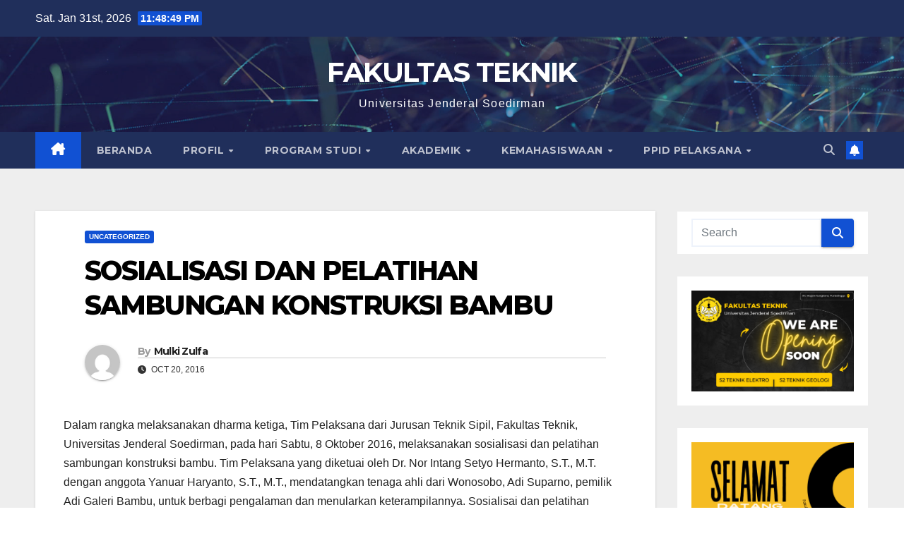

--- FILE ---
content_type: text/html; charset=UTF-8
request_url: https://ft.unsoed.ac.id/sosialisasi-dan-pelatihan-sambungan-konstruksi-bambu/
body_size: 16261
content:
<!DOCTYPE html>
<html lang="en-US">
<head>
<meta charset="UTF-8">
<meta name="viewport" content="width=device-width, initial-scale=1">
<link rel="profile" href="http://gmpg.org/xfn/11">
<title>SOSIALISASI DAN PELATIHAN SAMBUNGAN KONSTRUKSI BAMBU &#8211; FAKULTAS TEKNIK</title>
<meta name='robots' content='max-image-preview:large' />
<link rel='dns-prefetch' href='//fonts.googleapis.com' />
<link rel="alternate" type="application/rss+xml" title="FAKULTAS TEKNIK &raquo; Feed" href="https://ft.unsoed.ac.id/feed/" />
<link rel="alternate" type="application/rss+xml" title="FAKULTAS TEKNIK &raquo; Comments Feed" href="https://ft.unsoed.ac.id/comments/feed/" />
<link rel="alternate" type="application/rss+xml" title="FAKULTAS TEKNIK &raquo; SOSIALISASI DAN PELATIHAN SAMBUNGAN KONSTRUKSI BAMBU Comments Feed" href="https://ft.unsoed.ac.id/sosialisasi-dan-pelatihan-sambungan-konstruksi-bambu/feed/" />
<link rel="alternate" title="oEmbed (JSON)" type="application/json+oembed" href="https://ft.unsoed.ac.id/wp-json/oembed/1.0/embed?url=https%3A%2F%2Fft.unsoed.ac.id%2Fsosialisasi-dan-pelatihan-sambungan-konstruksi-bambu%2F" />
<link rel="alternate" title="oEmbed (XML)" type="text/xml+oembed" href="https://ft.unsoed.ac.id/wp-json/oembed/1.0/embed?url=https%3A%2F%2Fft.unsoed.ac.id%2Fsosialisasi-dan-pelatihan-sambungan-konstruksi-bambu%2F&#038;format=xml" />
<style id='wp-img-auto-sizes-contain-inline-css'>
img:is([sizes=auto i],[sizes^="auto," i]){contain-intrinsic-size:3000px 1500px}
/*# sourceURL=wp-img-auto-sizes-contain-inline-css */
</style>
<style id='wp-emoji-styles-inline-css'>

	img.wp-smiley, img.emoji {
		display: inline !important;
		border: none !important;
		box-shadow: none !important;
		height: 1em !important;
		width: 1em !important;
		margin: 0 0.07em !important;
		vertical-align: -0.1em !important;
		background: none !important;
		padding: 0 !important;
	}
/*# sourceURL=wp-emoji-styles-inline-css */
</style>
<style id='wp-block-library-inline-css'>
:root{--wp-block-synced-color:#7a00df;--wp-block-synced-color--rgb:122,0,223;--wp-bound-block-color:var(--wp-block-synced-color);--wp-editor-canvas-background:#ddd;--wp-admin-theme-color:#007cba;--wp-admin-theme-color--rgb:0,124,186;--wp-admin-theme-color-darker-10:#006ba1;--wp-admin-theme-color-darker-10--rgb:0,107,160.5;--wp-admin-theme-color-darker-20:#005a87;--wp-admin-theme-color-darker-20--rgb:0,90,135;--wp-admin-border-width-focus:2px}@media (min-resolution:192dpi){:root{--wp-admin-border-width-focus:1.5px}}.wp-element-button{cursor:pointer}:root .has-very-light-gray-background-color{background-color:#eee}:root .has-very-dark-gray-background-color{background-color:#313131}:root .has-very-light-gray-color{color:#eee}:root .has-very-dark-gray-color{color:#313131}:root .has-vivid-green-cyan-to-vivid-cyan-blue-gradient-background{background:linear-gradient(135deg,#00d084,#0693e3)}:root .has-purple-crush-gradient-background{background:linear-gradient(135deg,#34e2e4,#4721fb 50%,#ab1dfe)}:root .has-hazy-dawn-gradient-background{background:linear-gradient(135deg,#faaca8,#dad0ec)}:root .has-subdued-olive-gradient-background{background:linear-gradient(135deg,#fafae1,#67a671)}:root .has-atomic-cream-gradient-background{background:linear-gradient(135deg,#fdd79a,#004a59)}:root .has-nightshade-gradient-background{background:linear-gradient(135deg,#330968,#31cdcf)}:root .has-midnight-gradient-background{background:linear-gradient(135deg,#020381,#2874fc)}:root{--wp--preset--font-size--normal:16px;--wp--preset--font-size--huge:42px}.has-regular-font-size{font-size:1em}.has-larger-font-size{font-size:2.625em}.has-normal-font-size{font-size:var(--wp--preset--font-size--normal)}.has-huge-font-size{font-size:var(--wp--preset--font-size--huge)}.has-text-align-center{text-align:center}.has-text-align-left{text-align:left}.has-text-align-right{text-align:right}.has-fit-text{white-space:nowrap!important}#end-resizable-editor-section{display:none}.aligncenter{clear:both}.items-justified-left{justify-content:flex-start}.items-justified-center{justify-content:center}.items-justified-right{justify-content:flex-end}.items-justified-space-between{justify-content:space-between}.screen-reader-text{border:0;clip-path:inset(50%);height:1px;margin:-1px;overflow:hidden;padding:0;position:absolute;width:1px;word-wrap:normal!important}.screen-reader-text:focus{background-color:#ddd;clip-path:none;color:#444;display:block;font-size:1em;height:auto;left:5px;line-height:normal;padding:15px 23px 14px;text-decoration:none;top:5px;width:auto;z-index:100000}html :where(.has-border-color){border-style:solid}html :where([style*=border-top-color]){border-top-style:solid}html :where([style*=border-right-color]){border-right-style:solid}html :where([style*=border-bottom-color]){border-bottom-style:solid}html :where([style*=border-left-color]){border-left-style:solid}html :where([style*=border-width]){border-style:solid}html :where([style*=border-top-width]){border-top-style:solid}html :where([style*=border-right-width]){border-right-style:solid}html :where([style*=border-bottom-width]){border-bottom-style:solid}html :where([style*=border-left-width]){border-left-style:solid}html :where(img[class*=wp-image-]){height:auto;max-width:100%}:where(figure){margin:0 0 1em}html :where(.is-position-sticky){--wp-admin--admin-bar--position-offset:var(--wp-admin--admin-bar--height,0px)}@media screen and (max-width:600px){html :where(.is-position-sticky){--wp-admin--admin-bar--position-offset:0px}}

/*# sourceURL=wp-block-library-inline-css */
</style><style id='wp-block-image-inline-css'>
.wp-block-image>a,.wp-block-image>figure>a{display:inline-block}.wp-block-image img{box-sizing:border-box;height:auto;max-width:100%;vertical-align:bottom}@media not (prefers-reduced-motion){.wp-block-image img.hide{visibility:hidden}.wp-block-image img.show{animation:show-content-image .4s}}.wp-block-image[style*=border-radius] img,.wp-block-image[style*=border-radius]>a{border-radius:inherit}.wp-block-image.has-custom-border img{box-sizing:border-box}.wp-block-image.aligncenter{text-align:center}.wp-block-image.alignfull>a,.wp-block-image.alignwide>a{width:100%}.wp-block-image.alignfull img,.wp-block-image.alignwide img{height:auto;width:100%}.wp-block-image .aligncenter,.wp-block-image .alignleft,.wp-block-image .alignright,.wp-block-image.aligncenter,.wp-block-image.alignleft,.wp-block-image.alignright{display:table}.wp-block-image .aligncenter>figcaption,.wp-block-image .alignleft>figcaption,.wp-block-image .alignright>figcaption,.wp-block-image.aligncenter>figcaption,.wp-block-image.alignleft>figcaption,.wp-block-image.alignright>figcaption{caption-side:bottom;display:table-caption}.wp-block-image .alignleft{float:left;margin:.5em 1em .5em 0}.wp-block-image .alignright{float:right;margin:.5em 0 .5em 1em}.wp-block-image .aligncenter{margin-left:auto;margin-right:auto}.wp-block-image :where(figcaption){margin-bottom:1em;margin-top:.5em}.wp-block-image.is-style-circle-mask img{border-radius:9999px}@supports ((-webkit-mask-image:none) or (mask-image:none)) or (-webkit-mask-image:none){.wp-block-image.is-style-circle-mask img{border-radius:0;-webkit-mask-image:url('data:image/svg+xml;utf8,<svg viewBox="0 0 100 100" xmlns="http://www.w3.org/2000/svg"><circle cx="50" cy="50" r="50"/></svg>');mask-image:url('data:image/svg+xml;utf8,<svg viewBox="0 0 100 100" xmlns="http://www.w3.org/2000/svg"><circle cx="50" cy="50" r="50"/></svg>');mask-mode:alpha;-webkit-mask-position:center;mask-position:center;-webkit-mask-repeat:no-repeat;mask-repeat:no-repeat;-webkit-mask-size:contain;mask-size:contain}}:root :where(.wp-block-image.is-style-rounded img,.wp-block-image .is-style-rounded img){border-radius:9999px}.wp-block-image figure{margin:0}.wp-lightbox-container{display:flex;flex-direction:column;position:relative}.wp-lightbox-container img{cursor:zoom-in}.wp-lightbox-container img:hover+button{opacity:1}.wp-lightbox-container button{align-items:center;backdrop-filter:blur(16px) saturate(180%);background-color:#5a5a5a40;border:none;border-radius:4px;cursor:zoom-in;display:flex;height:20px;justify-content:center;opacity:0;padding:0;position:absolute;right:16px;text-align:center;top:16px;width:20px;z-index:100}@media not (prefers-reduced-motion){.wp-lightbox-container button{transition:opacity .2s ease}}.wp-lightbox-container button:focus-visible{outline:3px auto #5a5a5a40;outline:3px auto -webkit-focus-ring-color;outline-offset:3px}.wp-lightbox-container button:hover{cursor:pointer;opacity:1}.wp-lightbox-container button:focus{opacity:1}.wp-lightbox-container button:focus,.wp-lightbox-container button:hover,.wp-lightbox-container button:not(:hover):not(:active):not(.has-background){background-color:#5a5a5a40;border:none}.wp-lightbox-overlay{box-sizing:border-box;cursor:zoom-out;height:100vh;left:0;overflow:hidden;position:fixed;top:0;visibility:hidden;width:100%;z-index:100000}.wp-lightbox-overlay .close-button{align-items:center;cursor:pointer;display:flex;justify-content:center;min-height:40px;min-width:40px;padding:0;position:absolute;right:calc(env(safe-area-inset-right) + 16px);top:calc(env(safe-area-inset-top) + 16px);z-index:5000000}.wp-lightbox-overlay .close-button:focus,.wp-lightbox-overlay .close-button:hover,.wp-lightbox-overlay .close-button:not(:hover):not(:active):not(.has-background){background:none;border:none}.wp-lightbox-overlay .lightbox-image-container{height:var(--wp--lightbox-container-height);left:50%;overflow:hidden;position:absolute;top:50%;transform:translate(-50%,-50%);transform-origin:top left;width:var(--wp--lightbox-container-width);z-index:9999999999}.wp-lightbox-overlay .wp-block-image{align-items:center;box-sizing:border-box;display:flex;height:100%;justify-content:center;margin:0;position:relative;transform-origin:0 0;width:100%;z-index:3000000}.wp-lightbox-overlay .wp-block-image img{height:var(--wp--lightbox-image-height);min-height:var(--wp--lightbox-image-height);min-width:var(--wp--lightbox-image-width);width:var(--wp--lightbox-image-width)}.wp-lightbox-overlay .wp-block-image figcaption{display:none}.wp-lightbox-overlay button{background:none;border:none}.wp-lightbox-overlay .scrim{background-color:#fff;height:100%;opacity:.9;position:absolute;width:100%;z-index:2000000}.wp-lightbox-overlay.active{visibility:visible}@media not (prefers-reduced-motion){.wp-lightbox-overlay.active{animation:turn-on-visibility .25s both}.wp-lightbox-overlay.active img{animation:turn-on-visibility .35s both}.wp-lightbox-overlay.show-closing-animation:not(.active){animation:turn-off-visibility .35s both}.wp-lightbox-overlay.show-closing-animation:not(.active) img{animation:turn-off-visibility .25s both}.wp-lightbox-overlay.zoom.active{animation:none;opacity:1;visibility:visible}.wp-lightbox-overlay.zoom.active .lightbox-image-container{animation:lightbox-zoom-in .4s}.wp-lightbox-overlay.zoom.active .lightbox-image-container img{animation:none}.wp-lightbox-overlay.zoom.active .scrim{animation:turn-on-visibility .4s forwards}.wp-lightbox-overlay.zoom.show-closing-animation:not(.active){animation:none}.wp-lightbox-overlay.zoom.show-closing-animation:not(.active) .lightbox-image-container{animation:lightbox-zoom-out .4s}.wp-lightbox-overlay.zoom.show-closing-animation:not(.active) .lightbox-image-container img{animation:none}.wp-lightbox-overlay.zoom.show-closing-animation:not(.active) .scrim{animation:turn-off-visibility .4s forwards}}@keyframes show-content-image{0%{visibility:hidden}99%{visibility:hidden}to{visibility:visible}}@keyframes turn-on-visibility{0%{opacity:0}to{opacity:1}}@keyframes turn-off-visibility{0%{opacity:1;visibility:visible}99%{opacity:0;visibility:visible}to{opacity:0;visibility:hidden}}@keyframes lightbox-zoom-in{0%{transform:translate(calc((-100vw + var(--wp--lightbox-scrollbar-width))/2 + var(--wp--lightbox-initial-left-position)),calc(-50vh + var(--wp--lightbox-initial-top-position))) scale(var(--wp--lightbox-scale))}to{transform:translate(-50%,-50%) scale(1)}}@keyframes lightbox-zoom-out{0%{transform:translate(-50%,-50%) scale(1);visibility:visible}99%{visibility:visible}to{transform:translate(calc((-100vw + var(--wp--lightbox-scrollbar-width))/2 + var(--wp--lightbox-initial-left-position)),calc(-50vh + var(--wp--lightbox-initial-top-position))) scale(var(--wp--lightbox-scale));visibility:hidden}}
/*# sourceURL=https://ft.unsoed.ac.id/wp-includes/blocks/image/style.min.css */
</style>
<style id='wp-block-image-theme-inline-css'>
:root :where(.wp-block-image figcaption){color:#555;font-size:13px;text-align:center}.is-dark-theme :root :where(.wp-block-image figcaption){color:#ffffffa6}.wp-block-image{margin:0 0 1em}
/*# sourceURL=https://ft.unsoed.ac.id/wp-includes/blocks/image/theme.min.css */
</style>
<style id='wp-block-columns-inline-css'>
.wp-block-columns{box-sizing:border-box;display:flex;flex-wrap:wrap!important}@media (min-width:782px){.wp-block-columns{flex-wrap:nowrap!important}}.wp-block-columns{align-items:normal!important}.wp-block-columns.are-vertically-aligned-top{align-items:flex-start}.wp-block-columns.are-vertically-aligned-center{align-items:center}.wp-block-columns.are-vertically-aligned-bottom{align-items:flex-end}@media (max-width:781px){.wp-block-columns:not(.is-not-stacked-on-mobile)>.wp-block-column{flex-basis:100%!important}}@media (min-width:782px){.wp-block-columns:not(.is-not-stacked-on-mobile)>.wp-block-column{flex-basis:0;flex-grow:1}.wp-block-columns:not(.is-not-stacked-on-mobile)>.wp-block-column[style*=flex-basis]{flex-grow:0}}.wp-block-columns.is-not-stacked-on-mobile{flex-wrap:nowrap!important}.wp-block-columns.is-not-stacked-on-mobile>.wp-block-column{flex-basis:0;flex-grow:1}.wp-block-columns.is-not-stacked-on-mobile>.wp-block-column[style*=flex-basis]{flex-grow:0}:where(.wp-block-columns){margin-bottom:1.75em}:where(.wp-block-columns.has-background){padding:1.25em 2.375em}.wp-block-column{flex-grow:1;min-width:0;overflow-wrap:break-word;word-break:break-word}.wp-block-column.is-vertically-aligned-top{align-self:flex-start}.wp-block-column.is-vertically-aligned-center{align-self:center}.wp-block-column.is-vertically-aligned-bottom{align-self:flex-end}.wp-block-column.is-vertically-aligned-stretch{align-self:stretch}.wp-block-column.is-vertically-aligned-bottom,.wp-block-column.is-vertically-aligned-center,.wp-block-column.is-vertically-aligned-top{width:100%}
/*# sourceURL=https://ft.unsoed.ac.id/wp-includes/blocks/columns/style.min.css */
</style>
<style id='wp-block-embed-inline-css'>
.wp-block-embed.alignleft,.wp-block-embed.alignright,.wp-block[data-align=left]>[data-type="core/embed"],.wp-block[data-align=right]>[data-type="core/embed"]{max-width:360px;width:100%}.wp-block-embed.alignleft .wp-block-embed__wrapper,.wp-block-embed.alignright .wp-block-embed__wrapper,.wp-block[data-align=left]>[data-type="core/embed"] .wp-block-embed__wrapper,.wp-block[data-align=right]>[data-type="core/embed"] .wp-block-embed__wrapper{min-width:280px}.wp-block-cover .wp-block-embed{min-height:240px;min-width:320px}.wp-block-embed{overflow-wrap:break-word}.wp-block-embed :where(figcaption){margin-bottom:1em;margin-top:.5em}.wp-block-embed iframe{max-width:100%}.wp-block-embed__wrapper{position:relative}.wp-embed-responsive .wp-has-aspect-ratio .wp-block-embed__wrapper:before{content:"";display:block;padding-top:50%}.wp-embed-responsive .wp-has-aspect-ratio iframe{bottom:0;height:100%;left:0;position:absolute;right:0;top:0;width:100%}.wp-embed-responsive .wp-embed-aspect-21-9 .wp-block-embed__wrapper:before{padding-top:42.85%}.wp-embed-responsive .wp-embed-aspect-18-9 .wp-block-embed__wrapper:before{padding-top:50%}.wp-embed-responsive .wp-embed-aspect-16-9 .wp-block-embed__wrapper:before{padding-top:56.25%}.wp-embed-responsive .wp-embed-aspect-4-3 .wp-block-embed__wrapper:before{padding-top:75%}.wp-embed-responsive .wp-embed-aspect-1-1 .wp-block-embed__wrapper:before{padding-top:100%}.wp-embed-responsive .wp-embed-aspect-9-16 .wp-block-embed__wrapper:before{padding-top:177.77%}.wp-embed-responsive .wp-embed-aspect-1-2 .wp-block-embed__wrapper:before{padding-top:200%}
/*# sourceURL=https://ft.unsoed.ac.id/wp-includes/blocks/embed/style.min.css */
</style>
<style id='wp-block-embed-theme-inline-css'>
.wp-block-embed :where(figcaption){color:#555;font-size:13px;text-align:center}.is-dark-theme .wp-block-embed :where(figcaption){color:#ffffffa6}.wp-block-embed{margin:0 0 1em}
/*# sourceURL=https://ft.unsoed.ac.id/wp-includes/blocks/embed/theme.min.css */
</style>
<style id='global-styles-inline-css'>
:root{--wp--preset--aspect-ratio--square: 1;--wp--preset--aspect-ratio--4-3: 4/3;--wp--preset--aspect-ratio--3-4: 3/4;--wp--preset--aspect-ratio--3-2: 3/2;--wp--preset--aspect-ratio--2-3: 2/3;--wp--preset--aspect-ratio--16-9: 16/9;--wp--preset--aspect-ratio--9-16: 9/16;--wp--preset--color--black: #000000;--wp--preset--color--cyan-bluish-gray: #abb8c3;--wp--preset--color--white: #ffffff;--wp--preset--color--pale-pink: #f78da7;--wp--preset--color--vivid-red: #cf2e2e;--wp--preset--color--luminous-vivid-orange: #ff6900;--wp--preset--color--luminous-vivid-amber: #fcb900;--wp--preset--color--light-green-cyan: #7bdcb5;--wp--preset--color--vivid-green-cyan: #00d084;--wp--preset--color--pale-cyan-blue: #8ed1fc;--wp--preset--color--vivid-cyan-blue: #0693e3;--wp--preset--color--vivid-purple: #9b51e0;--wp--preset--gradient--vivid-cyan-blue-to-vivid-purple: linear-gradient(135deg,rgb(6,147,227) 0%,rgb(155,81,224) 100%);--wp--preset--gradient--light-green-cyan-to-vivid-green-cyan: linear-gradient(135deg,rgb(122,220,180) 0%,rgb(0,208,130) 100%);--wp--preset--gradient--luminous-vivid-amber-to-luminous-vivid-orange: linear-gradient(135deg,rgb(252,185,0) 0%,rgb(255,105,0) 100%);--wp--preset--gradient--luminous-vivid-orange-to-vivid-red: linear-gradient(135deg,rgb(255,105,0) 0%,rgb(207,46,46) 100%);--wp--preset--gradient--very-light-gray-to-cyan-bluish-gray: linear-gradient(135deg,rgb(238,238,238) 0%,rgb(169,184,195) 100%);--wp--preset--gradient--cool-to-warm-spectrum: linear-gradient(135deg,rgb(74,234,220) 0%,rgb(151,120,209) 20%,rgb(207,42,186) 40%,rgb(238,44,130) 60%,rgb(251,105,98) 80%,rgb(254,248,76) 100%);--wp--preset--gradient--blush-light-purple: linear-gradient(135deg,rgb(255,206,236) 0%,rgb(152,150,240) 100%);--wp--preset--gradient--blush-bordeaux: linear-gradient(135deg,rgb(254,205,165) 0%,rgb(254,45,45) 50%,rgb(107,0,62) 100%);--wp--preset--gradient--luminous-dusk: linear-gradient(135deg,rgb(255,203,112) 0%,rgb(199,81,192) 50%,rgb(65,88,208) 100%);--wp--preset--gradient--pale-ocean: linear-gradient(135deg,rgb(255,245,203) 0%,rgb(182,227,212) 50%,rgb(51,167,181) 100%);--wp--preset--gradient--electric-grass: linear-gradient(135deg,rgb(202,248,128) 0%,rgb(113,206,126) 100%);--wp--preset--gradient--midnight: linear-gradient(135deg,rgb(2,3,129) 0%,rgb(40,116,252) 100%);--wp--preset--font-size--small: 13px;--wp--preset--font-size--medium: 20px;--wp--preset--font-size--large: 36px;--wp--preset--font-size--x-large: 42px;--wp--preset--spacing--20: 0.44rem;--wp--preset--spacing--30: 0.67rem;--wp--preset--spacing--40: 1rem;--wp--preset--spacing--50: 1.5rem;--wp--preset--spacing--60: 2.25rem;--wp--preset--spacing--70: 3.38rem;--wp--preset--spacing--80: 5.06rem;--wp--preset--shadow--natural: 6px 6px 9px rgba(0, 0, 0, 0.2);--wp--preset--shadow--deep: 12px 12px 50px rgba(0, 0, 0, 0.4);--wp--preset--shadow--sharp: 6px 6px 0px rgba(0, 0, 0, 0.2);--wp--preset--shadow--outlined: 6px 6px 0px -3px rgb(255, 255, 255), 6px 6px rgb(0, 0, 0);--wp--preset--shadow--crisp: 6px 6px 0px rgb(0, 0, 0);}:where(.is-layout-flex){gap: 0.5em;}:where(.is-layout-grid){gap: 0.5em;}body .is-layout-flex{display: flex;}.is-layout-flex{flex-wrap: wrap;align-items: center;}.is-layout-flex > :is(*, div){margin: 0;}body .is-layout-grid{display: grid;}.is-layout-grid > :is(*, div){margin: 0;}:where(.wp-block-columns.is-layout-flex){gap: 2em;}:where(.wp-block-columns.is-layout-grid){gap: 2em;}:where(.wp-block-post-template.is-layout-flex){gap: 1.25em;}:where(.wp-block-post-template.is-layout-grid){gap: 1.25em;}.has-black-color{color: var(--wp--preset--color--black) !important;}.has-cyan-bluish-gray-color{color: var(--wp--preset--color--cyan-bluish-gray) !important;}.has-white-color{color: var(--wp--preset--color--white) !important;}.has-pale-pink-color{color: var(--wp--preset--color--pale-pink) !important;}.has-vivid-red-color{color: var(--wp--preset--color--vivid-red) !important;}.has-luminous-vivid-orange-color{color: var(--wp--preset--color--luminous-vivid-orange) !important;}.has-luminous-vivid-amber-color{color: var(--wp--preset--color--luminous-vivid-amber) !important;}.has-light-green-cyan-color{color: var(--wp--preset--color--light-green-cyan) !important;}.has-vivid-green-cyan-color{color: var(--wp--preset--color--vivid-green-cyan) !important;}.has-pale-cyan-blue-color{color: var(--wp--preset--color--pale-cyan-blue) !important;}.has-vivid-cyan-blue-color{color: var(--wp--preset--color--vivid-cyan-blue) !important;}.has-vivid-purple-color{color: var(--wp--preset--color--vivid-purple) !important;}.has-black-background-color{background-color: var(--wp--preset--color--black) !important;}.has-cyan-bluish-gray-background-color{background-color: var(--wp--preset--color--cyan-bluish-gray) !important;}.has-white-background-color{background-color: var(--wp--preset--color--white) !important;}.has-pale-pink-background-color{background-color: var(--wp--preset--color--pale-pink) !important;}.has-vivid-red-background-color{background-color: var(--wp--preset--color--vivid-red) !important;}.has-luminous-vivid-orange-background-color{background-color: var(--wp--preset--color--luminous-vivid-orange) !important;}.has-luminous-vivid-amber-background-color{background-color: var(--wp--preset--color--luminous-vivid-amber) !important;}.has-light-green-cyan-background-color{background-color: var(--wp--preset--color--light-green-cyan) !important;}.has-vivid-green-cyan-background-color{background-color: var(--wp--preset--color--vivid-green-cyan) !important;}.has-pale-cyan-blue-background-color{background-color: var(--wp--preset--color--pale-cyan-blue) !important;}.has-vivid-cyan-blue-background-color{background-color: var(--wp--preset--color--vivid-cyan-blue) !important;}.has-vivid-purple-background-color{background-color: var(--wp--preset--color--vivid-purple) !important;}.has-black-border-color{border-color: var(--wp--preset--color--black) !important;}.has-cyan-bluish-gray-border-color{border-color: var(--wp--preset--color--cyan-bluish-gray) !important;}.has-white-border-color{border-color: var(--wp--preset--color--white) !important;}.has-pale-pink-border-color{border-color: var(--wp--preset--color--pale-pink) !important;}.has-vivid-red-border-color{border-color: var(--wp--preset--color--vivid-red) !important;}.has-luminous-vivid-orange-border-color{border-color: var(--wp--preset--color--luminous-vivid-orange) !important;}.has-luminous-vivid-amber-border-color{border-color: var(--wp--preset--color--luminous-vivid-amber) !important;}.has-light-green-cyan-border-color{border-color: var(--wp--preset--color--light-green-cyan) !important;}.has-vivid-green-cyan-border-color{border-color: var(--wp--preset--color--vivid-green-cyan) !important;}.has-pale-cyan-blue-border-color{border-color: var(--wp--preset--color--pale-cyan-blue) !important;}.has-vivid-cyan-blue-border-color{border-color: var(--wp--preset--color--vivid-cyan-blue) !important;}.has-vivid-purple-border-color{border-color: var(--wp--preset--color--vivid-purple) !important;}.has-vivid-cyan-blue-to-vivid-purple-gradient-background{background: var(--wp--preset--gradient--vivid-cyan-blue-to-vivid-purple) !important;}.has-light-green-cyan-to-vivid-green-cyan-gradient-background{background: var(--wp--preset--gradient--light-green-cyan-to-vivid-green-cyan) !important;}.has-luminous-vivid-amber-to-luminous-vivid-orange-gradient-background{background: var(--wp--preset--gradient--luminous-vivid-amber-to-luminous-vivid-orange) !important;}.has-luminous-vivid-orange-to-vivid-red-gradient-background{background: var(--wp--preset--gradient--luminous-vivid-orange-to-vivid-red) !important;}.has-very-light-gray-to-cyan-bluish-gray-gradient-background{background: var(--wp--preset--gradient--very-light-gray-to-cyan-bluish-gray) !important;}.has-cool-to-warm-spectrum-gradient-background{background: var(--wp--preset--gradient--cool-to-warm-spectrum) !important;}.has-blush-light-purple-gradient-background{background: var(--wp--preset--gradient--blush-light-purple) !important;}.has-blush-bordeaux-gradient-background{background: var(--wp--preset--gradient--blush-bordeaux) !important;}.has-luminous-dusk-gradient-background{background: var(--wp--preset--gradient--luminous-dusk) !important;}.has-pale-ocean-gradient-background{background: var(--wp--preset--gradient--pale-ocean) !important;}.has-electric-grass-gradient-background{background: var(--wp--preset--gradient--electric-grass) !important;}.has-midnight-gradient-background{background: var(--wp--preset--gradient--midnight) !important;}.has-small-font-size{font-size: var(--wp--preset--font-size--small) !important;}.has-medium-font-size{font-size: var(--wp--preset--font-size--medium) !important;}.has-large-font-size{font-size: var(--wp--preset--font-size--large) !important;}.has-x-large-font-size{font-size: var(--wp--preset--font-size--x-large) !important;}
:where(.wp-block-columns.is-layout-flex){gap: 2em;}:where(.wp-block-columns.is-layout-grid){gap: 2em;}
/*# sourceURL=global-styles-inline-css */
</style>
<style id='core-block-supports-inline-css'>
.wp-container-core-columns-is-layout-9d6595d7{flex-wrap:nowrap;}
/*# sourceURL=core-block-supports-inline-css */
</style>

<style id='classic-theme-styles-inline-css'>
/*! This file is auto-generated */
.wp-block-button__link{color:#fff;background-color:#32373c;border-radius:9999px;box-shadow:none;text-decoration:none;padding:calc(.667em + 2px) calc(1.333em + 2px);font-size:1.125em}.wp-block-file__button{background:#32373c;color:#fff;text-decoration:none}
/*# sourceURL=/wp-includes/css/classic-themes.min.css */
</style>
<link rel='stylesheet' id='newsup-fonts-css' href='//fonts.googleapis.com/css?family=Montserrat%3A400%2C500%2C700%2C800%7CWork%2BSans%3A300%2C400%2C500%2C600%2C700%2C800%2C900%26display%3Dswap&#038;subset=latin%2Clatin-ext' media='all' />
<link rel='stylesheet' id='bootstrap-css' href='https://ft.unsoed.ac.id/wp-content/themes/newsup/css/bootstrap.css?ver=6.9' media='all' />
<link rel='stylesheet' id='newsup-style-css' href='https://ft.unsoed.ac.id/wp-content/themes/newsup/style.css?ver=6.9' media='all' />
<link rel='stylesheet' id='newsup-default-css' href='https://ft.unsoed.ac.id/wp-content/themes/newsup/css/colors/default.css?ver=6.9' media='all' />
<link rel='stylesheet' id='font-awesome-5-all-css' href='https://ft.unsoed.ac.id/wp-content/themes/newsup/css/font-awesome/css/all.min.css?ver=6.9' media='all' />
<link rel='stylesheet' id='font-awesome-4-shim-css' href='https://ft.unsoed.ac.id/wp-content/themes/newsup/css/font-awesome/css/v4-shims.min.css?ver=6.9' media='all' />
<link rel='stylesheet' id='owl-carousel-css' href='https://ft.unsoed.ac.id/wp-content/themes/newsup/css/owl.carousel.css?ver=6.9' media='all' />
<link rel='stylesheet' id='smartmenus-css' href='https://ft.unsoed.ac.id/wp-content/themes/newsup/css/jquery.smartmenus.bootstrap.css?ver=6.9' media='all' />
<link rel='stylesheet' id='newsup-custom-css-css' href='https://ft.unsoed.ac.id/wp-content/themes/newsup/inc/ansar/customize/css/customizer.css?ver=1.0' media='all' />
<script src="https://ft.unsoed.ac.id/wp-includes/js/jquery/jquery.min.js?ver=3.7.1" id="jquery-core-js"></script>
<script src="https://ft.unsoed.ac.id/wp-includes/js/jquery/jquery-migrate.min.js?ver=3.4.1" id="jquery-migrate-js"></script>
<script src="https://ft.unsoed.ac.id/wp-content/themes/newsup/js/navigation.js?ver=6.9" id="newsup-navigation-js"></script>
<script src="https://ft.unsoed.ac.id/wp-content/themes/newsup/js/bootstrap.js?ver=6.9" id="bootstrap-js"></script>
<script src="https://ft.unsoed.ac.id/wp-content/themes/newsup/js/owl.carousel.min.js?ver=6.9" id="owl-carousel-min-js"></script>
<script src="https://ft.unsoed.ac.id/wp-content/themes/newsup/js/jquery.smartmenus.js?ver=6.9" id="smartmenus-js-js"></script>
<script src="https://ft.unsoed.ac.id/wp-content/themes/newsup/js/jquery.smartmenus.bootstrap.js?ver=6.9" id="bootstrap-smartmenus-js-js"></script>
<script src="https://ft.unsoed.ac.id/wp-content/themes/newsup/js/jquery.marquee.js?ver=6.9" id="newsup-marquee-js-js"></script>
<script src="https://ft.unsoed.ac.id/wp-content/themes/newsup/js/main.js?ver=6.9" id="newsup-main-js-js"></script>
<link rel="https://api.w.org/" href="https://ft.unsoed.ac.id/wp-json/" /><link rel="alternate" title="JSON" type="application/json" href="https://ft.unsoed.ac.id/wp-json/wp/v2/posts/2123" /><link rel="EditURI" type="application/rsd+xml" title="RSD" href="https://ft.unsoed.ac.id/xmlrpc.php?rsd" />
<meta name="generator" content="WordPress 6.9" />
<link rel="canonical" href="https://ft.unsoed.ac.id/sosialisasi-dan-pelatihan-sambungan-konstruksi-bambu/" />
<link rel='shortlink' href='https://ft.unsoed.ac.id/?p=2123' />
<link rel="pingback" href="https://ft.unsoed.ac.id/xmlrpc.php"> 
<style type="text/css" id="custom-background-css">
    .wrapper { background-color: #eee; }
</style>
    <style type="text/css">
            body .site-title a,
        body .site-description {
            color: #fff;
        }

        .site-branding-text .site-title a {
                font-size: 39px;
            }

            @media only screen and (max-width: 640px) {
                .site-branding-text .site-title a {
                    font-size: 40px;

                }
            }

            @media only screen and (max-width: 375px) {
                .site-branding-text .site-title a {
                    font-size: 32px;

                }
            }

        </style>
    <link rel="icon" href="https://ft.unsoed.ac.id/wp-content/uploads/2019/02/cropped-logo-unsoed-baru_0-32x32.png" sizes="32x32" />
<link rel="icon" href="https://ft.unsoed.ac.id/wp-content/uploads/2019/02/cropped-logo-unsoed-baru_0-192x192.png" sizes="192x192" />
<link rel="apple-touch-icon" href="https://ft.unsoed.ac.id/wp-content/uploads/2019/02/cropped-logo-unsoed-baru_0-180x180.png" />
<meta name="msapplication-TileImage" content="https://ft.unsoed.ac.id/wp-content/uploads/2019/02/cropped-logo-unsoed-baru_0-270x270.png" />
</head>
<body class="wp-singular post-template-default single single-post postid-2123 single-format-standard wp-embed-responsive wp-theme-newsup ta-hide-date-author-in-list" >
<div id="page" class="site">
<a class="skip-link screen-reader-text" href="#content">
Skip to content</a>
  <div class="wrapper" id="custom-background-css">
    <header class="mg-headwidget">
      <!--==================== TOP BAR ====================-->
      <div class="mg-head-detail hidden-xs">
    <div class="container-fluid">
        <div class="row align-items-center">
            <div class="col-md-6 col-xs-12">
                <ul class="info-left">
                                <li>Sat. Jan 31st, 2026                 <span  id="time" class="time"></span>
                        </li>
                        </ul>
            </div>
            <div class="col-md-6 col-xs-12">
                <ul class="mg-social info-right">
                                    </ul>
            </div>
        </div>
    </div>
</div>
      <div class="clearfix"></div>

      
      <div class="mg-nav-widget-area-back" style='background-image: url("https://ft.unsoed.ac.id/wp-content/themes/newsup/images/head-back.jpg" );'>
                <div class="overlay">
          <div class="inner"  style="background-color:rgba(32,47,91,0.4);" > 
              <div class="container-fluid">
                  <div class="mg-nav-widget-area">
                    <div class="row align-items-center">
                      <div class="col-md-12 text-center mx-auto">
                        <div class="navbar-header">
                          <div class="site-logo">
                                                      </div>
                          <div class="site-branding-text ">
                                                            <p class="site-title"> <a href="https://ft.unsoed.ac.id/" rel="home">FAKULTAS TEKNIK</a></p>
                                                            <p class="site-description">Universitas Jenderal Soedirman</p>
                          </div>    
                        </div>
                      </div>
                                          </div>
                  </div>
              </div>
          </div>
        </div>
      </div>
    <div class="mg-menu-full">
      <nav class="navbar navbar-expand-lg navbar-wp">
        <div class="container-fluid">
          <!-- Right nav -->
          <div class="m-header align-items-center">
                            <a class="mobilehomebtn" href="https://ft.unsoed.ac.id"><span class="fa-solid fa-house-chimney"></span></a>
              <!-- navbar-toggle -->
              <button class="navbar-toggler mx-auto" type="button" data-toggle="collapse" data-target="#navbar-wp" aria-controls="navbarSupportedContent" aria-expanded="false" aria-label="Toggle navigation">
                <span class="burger">
                  <span class="burger-line"></span>
                  <span class="burger-line"></span>
                  <span class="burger-line"></span>
                </span>
              </button>
              <!-- /navbar-toggle -->
                          <div class="dropdown show mg-search-box pr-2">
                <a class="dropdown-toggle msearch ml-auto" href="#" role="button" id="dropdownMenuLink" data-toggle="dropdown" aria-haspopup="true" aria-expanded="false">
                <i class="fas fa-search"></i>
                </a> 
                <div class="dropdown-menu searchinner" aria-labelledby="dropdownMenuLink">
                    <form role="search" method="get" id="searchform" action="https://ft.unsoed.ac.id/">
  <div class="input-group">
    <input type="search" class="form-control" placeholder="Search" value="" name="s" />
    <span class="input-group-btn btn-default">
    <button type="submit" class="btn"> <i class="fas fa-search"></i> </button>
    </span> </div>
</form>                </div>
            </div>
                  <a href="#" target="_blank" class="btn-bell btn-theme mx-2"><i class="fa fa-bell"></i></a>
                      
          </div>
          <!-- /Right nav --> 
          <div class="collapse navbar-collapse" id="navbar-wp">
            <div class="d-md-block">
              <ul id="menu-onepage-menu-home-1" class="nav navbar-nav mr-auto "><li class="active home"><a class="homebtn" href="https://ft.unsoed.ac.id"><span class='fa-solid fa-house-chimney'></span></a></li><li id="menu-item-1579" class="menu-item menu-item-type-custom menu-item-object-custom menu-item-home menu-item-1579"><a class="nav-link" title="Beranda" href="http://ft.unsoed.ac.id/">Beranda</a></li>
<li id="menu-item-1549" class="menu-item menu-item-type-custom menu-item-object-custom menu-item-has-children menu-item-1549 dropdown"><a class="nav-link" title="Profil" href="#" data-toggle="dropdown" class="dropdown-toggle">Profil </a>
<ul role="menu" class=" dropdown-menu">
	<li id="menu-item-4621" class="menu-item menu-item-type-post_type menu-item-object-page menu-item-4621"><a class="dropdown-item" title="Sejarah" href="https://ft.unsoed.ac.id/sejarah-fakultas-teknik/">Sejarah</a></li>
	<li id="menu-item-4624" class="menu-item menu-item-type-post_type menu-item-object-page menu-item-4624"><a class="dropdown-item" title="Visi Misi" href="https://ft.unsoed.ac.id/visi-misi-fakultas-teknik-3/">Visi Misi</a></li>
	<li id="menu-item-4637" class="menu-item menu-item-type-post_type menu-item-object-page menu-item-4637"><a class="dropdown-item" title="Sambutan Dekan" href="https://ft.unsoed.ac.id/sambutan-dekan/">Sambutan Dekan</a></li>
	<li id="menu-item-5841" class="menu-item menu-item-type-post_type menu-item-object-page menu-item-5841"><a class="dropdown-item" title="Pimpinan Fakultas" href="https://ft.unsoed.ac.id/pimpinan-fakultas-teknik/">Pimpinan Fakultas</a></li>
	<li id="menu-item-4636" class="menu-item menu-item-type-post_type menu-item-object-page menu-item-4636"><a class="dropdown-item" title="Struktur Organisasi" href="https://ft.unsoed.ac.id/struktur-organisasi/">Struktur Organisasi</a></li>
	<li id="menu-item-5375" class="menu-item menu-item-type-post_type menu-item-object-page menu-item-5375"><a class="dropdown-item" title="Dosen Fakultas Teknik" href="https://ft.unsoed.ac.id/dosen-ft-unsoed/">Dosen Fakultas Teknik</a></li>
</ul>
</li>
<li id="menu-item-3005" class="menu-item menu-item-type-custom menu-item-object-custom menu-item-has-children menu-item-3005 dropdown"><a class="nav-link" title="Program Studi" href="#" data-toggle="dropdown" class="dropdown-toggle">Program Studi </a>
<ul role="menu" class=" dropdown-menu">
	<li id="menu-item-4949" class="menu-item menu-item-type-post_type menu-item-object-page menu-item-4949"><a class="dropdown-item" title="Pengelola Prodi" href="https://ft.unsoed.ac.id/pengelola-prodi/">Pengelola Prodi</a></li>
	<li id="menu-item-4966" class="menu-item menu-item-type-post_type menu-item-object-page menu-item-4966"><a class="dropdown-item" title="Magister Teknik Sipil" href="https://ft.unsoed.ac.id/magister-teknik-sipil/">Magister Teknik Sipil</a></li>
	<li id="menu-item-3006" class="menu-item menu-item-type-custom menu-item-object-custom menu-item-3006"><a class="dropdown-item" title="Teknik Sipil" href="http://sipil.ft.unsoed.ac.id/">Teknik Sipil</a></li>
	<li id="menu-item-3004" class="menu-item menu-item-type-custom menu-item-object-custom menu-item-3004"><a class="dropdown-item" title="Teknik Elektro" href="http://elektro.ft.unsoed.ac.id/">Teknik Elektro</a></li>
	<li id="menu-item-3009" class="menu-item menu-item-type-custom menu-item-object-custom menu-item-3009"><a class="dropdown-item" title="Teknik Geologi" href="https://sites.google.com/unsoed.ac.id/geologi/">Teknik Geologi</a></li>
	<li id="menu-item-3008" class="menu-item menu-item-type-custom menu-item-object-custom menu-item-3008"><a class="dropdown-item" title="Informatika" href="http://if.unsoed.ac.id/">Informatika</a></li>
	<li id="menu-item-3007" class="menu-item menu-item-type-custom menu-item-object-custom menu-item-3007"><a class="dropdown-item" title="Teknik Industri" href="http://industri.ft.unsoed.ac.id/">Teknik Industri</a></li>
	<li id="menu-item-6210" class="menu-item menu-item-type-custom menu-item-object-custom menu-item-6210"><a class="dropdown-item" title="Teknik Komputer" href="http://komputer.ft.unsoed.ac.id">Teknik Komputer</a></li>
	<li id="menu-item-6211" class="menu-item menu-item-type-custom menu-item-object-custom menu-item-6211"><a class="dropdown-item" title="Teknik Mesin" href="http://mesin.ft.unsoed.ac.id">Teknik Mesin</a></li>
</ul>
</li>
<li id="menu-item-3412" class="menu-item menu-item-type-custom menu-item-object-custom menu-item-has-children menu-item-3412 dropdown"><a class="nav-link" title="Akademik" href="#" data-toggle="dropdown" class="dropdown-toggle">Akademik </a>
<ul role="menu" class=" dropdown-menu">
	<li id="menu-item-5851" class="menu-item menu-item-type-custom menu-item-object-custom menu-item-5851"><a class="dropdown-item" title="Renstra FT Unsoed 2020-2024" href="https://drive.google.com/file/d/1zpIky29i3xf1mcwhg7TNDHw2k2Khy5uP/view?usp=sharing">Renstra FT Unsoed 2020-2024</a></li>
	<li id="menu-item-3413" class="menu-item menu-item-type-custom menu-item-object-custom menu-item-3413"><a class="dropdown-item" title="Buku Pedoman FT 2022" href="https://drive.google.com/file/d/1ZOi-TIIccyaNwlLHjnGXT38jgA0Ow8AN/view">Buku Pedoman FT 2022</a></li>
	<li id="menu-item-5533" class="menu-item menu-item-type-post_type menu-item-object-page menu-item-5533"><a class="dropdown-item" title="Agenda Pimpinan Fakultas" href="https://ft.unsoed.ac.id/agenda-pimpinan-fakultas/">Agenda Pimpinan Fakultas</a></li>
	<li id="menu-item-3435" class="menu-item menu-item-type-custom menu-item-object-custom menu-item-3435"><a class="dropdown-item" title="Kalender Akademik" href="https://akademik.unsoed.ac.id/uploads/files/kalenderakademik20222023.pdf">Kalender Akademik</a></li>
	<li id="menu-item-4990" class="menu-item menu-item-type-post_type menu-item-object-page menu-item-4990"><a class="dropdown-item" title="Sistem Penjaminan Mutu Internal" href="https://ft.unsoed.ac.id/sistem-penjaminan-mutu-internal/">Sistem Penjaminan Mutu Internal</a></li>
	<li id="menu-item-4994" class="menu-item menu-item-type-post_type menu-item-object-post menu-item-4994"><a class="dropdown-item" title="Formulir" href="https://ft.unsoed.ac.id/formulir/">Formulir</a></li>
	<li id="menu-item-3010" class="menu-item menu-item-type-custom menu-item-object-custom menu-item-has-children menu-item-3010 dropdown"><a class="dropdown-item" title="Jurnal" href="#">Jurnal</a>
	<ul role="menu" class=" dropdown-menu">
		<li id="menu-item-3011" class="menu-item menu-item-type-custom menu-item-object-custom menu-item-3011"><a class="dropdown-item" title="Jurnal Dinamika Rekayasa" href="http://dinarek.unsoed.ac.id/jurnal/index.php/dinarek/">Jurnal Dinamika Rekayasa</a></li>
		<li id="menu-item-3012" class="menu-item menu-item-type-custom menu-item-object-custom menu-item-3012"><a class="dropdown-item" title="Jurnal Teknik Informatika" href="http://jutif.if.unsoed.ac.id/index.php/jurnal">Jurnal Teknik Informatika</a></li>
	</ul>
</li>
</ul>
</li>
<li id="menu-item-5016" class="menu-item menu-item-type-custom menu-item-object-custom menu-item-has-children menu-item-5016 dropdown"><a class="nav-link" title="Kemahasiswaan" href="#" data-toggle="dropdown" class="dropdown-toggle">Kemahasiswaan </a>
<ul role="menu" class=" dropdown-menu">
	<li id="menu-item-5036" class="menu-item menu-item-type-post_type menu-item-object-post menu-item-5036"><a class="dropdown-item" title="Beasiswa" href="https://ft.unsoed.ac.id/beasiswa-di-unsoed/">Beasiswa</a></li>
	<li id="menu-item-5928" class="menu-item menu-item-type-post_type menu-item-object-page menu-item-has-children menu-item-5928 dropdown"><a class="dropdown-item" title="Ormawa" href="https://ft.unsoed.ac.id/ormawa/">Ormawa</a>
	<ul role="menu" class=" dropdown-menu">
		<li id="menu-item-6069" class="menu-item menu-item-type-custom menu-item-object-custom menu-item-6069"><a class="dropdown-item" title="BEM" href="http://bem.ft.unsoed.ac.id/about/">BEM</a></li>
		<li id="menu-item-6068" class="menu-item menu-item-type-custom menu-item-object-custom menu-item-6068"><a class="dropdown-item" title="DLM" href="http://dlm.ft.unsoed.ac.id/">DLM</a></li>
		<li id="menu-item-6070" class="menu-item menu-item-type-post_type menu-item-object-page menu-item-has-children menu-item-6070 dropdown"><a class="dropdown-item" title="HIMA" href="https://ft.unsoed.ac.id/hima/">HIMA</a>
		<ul role="menu" class=" dropdown-menu">
			<li id="menu-item-6071" class="menu-item menu-item-type-custom menu-item-object-custom menu-item-6071"><a class="dropdown-item" title="HMTG" href="http://hmtg.ft.unsoed.ac.id/">HMTG</a></li>
			<li id="menu-item-6072" class="menu-item menu-item-type-custom menu-item-object-custom menu-item-6072"><a class="dropdown-item" title="HMTS" href="http://hmts.ft.unsoed.ac.id/">HMTS</a></li>
			<li id="menu-item-6074" class="menu-item menu-item-type-custom menu-item-object-custom menu-item-6074"><a class="dropdown-item" title="HMIF" href="https://hmifunsoed.or.id/">HMIF</a></li>
			<li id="menu-item-6073" class="menu-item menu-item-type-custom menu-item-object-custom menu-item-6073"><a class="dropdown-item" title="HMTE" href="https://www.hmteunsoed.or.id/">HMTE</a></li>
			<li id="menu-item-6075" class="menu-item menu-item-type-custom menu-item-object-custom menu-item-6075"><a class="dropdown-item" title="HMTI" href="https://hmti-unsoed.com/">HMTI</a></li>
		</ul>
</li>
		<li id="menu-item-6158" class="menu-item menu-item-type-custom menu-item-object-custom menu-item-has-children menu-item-6158 dropdown"><a class="dropdown-item" title="UKM FT" href="#">UKM FT</a>
		<ul role="menu" class=" dropdown-menu">
			<li id="menu-item-6163" class="menu-item menu-item-type-custom menu-item-object-custom menu-item-6163"><a class="dropdown-item" title="REKURSIF" href="https://www.instagram.com/rekursif/">REKURSIF</a></li>
			<li id="menu-item-6160" class="menu-item menu-item-type-custom menu-item-object-custom menu-item-6160"><a class="dropdown-item" title="UKMK" href="https://www.instagram.com/ukmk.ftunsoed/">UKMK</a></li>
			<li id="menu-item-6161" class="menu-item menu-item-type-custom menu-item-object-custom menu-item-6161"><a class="dropdown-item" title="TITIK NOL" href="https://www.instagram.com/ksmpatitiknol/">TITIK NOL</a></li>
			<li id="menu-item-6159" class="menu-item menu-item-type-custom menu-item-object-custom menu-item-6159"><a class="dropdown-item" title="PMKT" href="https://www.instagram.com/pmktunsoed/">PMKT</a></li>
			<li id="menu-item-6162" class="menu-item menu-item-type-custom menu-item-object-custom menu-item-6162"><a class="dropdown-item" title="SALMAN" href="https://www.instagram.com/salman_mm_teknik_unsoed/">SALMAN</a></li>
			<li id="menu-item-6201" class="menu-item menu-item-type-custom menu-item-object-custom menu-item-6201"><a class="dropdown-item" title="EEC" href="https://www.instagram.com/eecunsoed/">EEC</a></li>
			<li id="menu-item-6202" class="menu-item menu-item-type-custom menu-item-object-custom menu-item-6202"><a class="dropdown-item" title="SENIOR" href="https://www.instagram.com/seniorteknikunsoed/">SENIOR</a></li>
		</ul>
</li>
	</ul>
</li>
	<li id="menu-item-5057" class="menu-item menu-item-type-post_type menu-item-object-page menu-item-5057"><a class="dropdown-item" title="Prestasi Mahasiswa" href="https://ft.unsoed.ac.id/presetasi-mahasiswa/">Prestasi Mahasiswa</a></li>
	<li id="menu-item-5031" class="menu-item menu-item-type-custom menu-item-object-custom menu-item-5031"><a class="dropdown-item" title="Alumni" href="https://tracer.unsoed.ac.id/">Alumni</a></li>
	<li id="menu-item-5926" class="menu-item menu-item-type-post_type menu-item-object-page menu-item-5926"><a class="dropdown-item" title="Layanan Konseling" href="https://ft.unsoed.ac.id/layanan-konseling/">Layanan Konseling</a></li>
	<li id="menu-item-5925" class="menu-item menu-item-type-post_type menu-item-object-page menu-item-5925"><a class="dropdown-item" title="Kegiatan Kemahasiswaan" href="https://ft.unsoed.ac.id/kegiatan-kemahasiswaan/">Kegiatan Kemahasiswaan</a></li>
	<li id="menu-item-5924" class="menu-item menu-item-type-post_type menu-item-object-page menu-item-5924"><a class="dropdown-item" title="Dokumen Kemahasiswaan" href="https://ft.unsoed.ac.id/dok-app-kemahasiswaan/">Dokumen Kemahasiswaan</a></li>
	<li id="menu-item-5923" class="menu-item menu-item-type-post_type menu-item-object-page menu-item-5923"><a class="dropdown-item" title="Bakti Sosial" href="https://ft.unsoed.ac.id/bakti-sosial/">Bakti Sosial</a></li>
</ul>
</li>
<li id="menu-item-5965" class="menu-item menu-item-type-post_type menu-item-object-page menu-item-has-children menu-item-5965 dropdown"><a class="nav-link" title="PPID Pelaksana" href="https://ft.unsoed.ac.id/informasi-publik/" data-toggle="dropdown" class="dropdown-toggle">PPID Pelaksana </a>
<ul role="menu" class=" dropdown-menu">
	<li id="menu-item-5977" class="menu-item menu-item-type-post_type menu-item-object-page menu-item-5977"><a class="dropdown-item" title="Informasi Berkala" href="https://ft.unsoed.ac.id/informasi-berkala/">Informasi Berkala</a></li>
	<li id="menu-item-5976" class="menu-item menu-item-type-post_type menu-item-object-page menu-item-5976"><a class="dropdown-item" title="Informasi Setiap Saat" href="https://ft.unsoed.ac.id/informasi-setiap-saat/">Informasi Setiap Saat</a></li>
	<li id="menu-item-5975" class="menu-item menu-item-type-post_type menu-item-object-page menu-item-5975"><a class="dropdown-item" title="Informasi Serta Merta" href="https://ft.unsoed.ac.id/informasi-serta-merta/">Informasi Serta Merta</a></li>
	<li id="menu-item-5974" class="menu-item menu-item-type-post_type menu-item-object-page menu-item-5974"><a class="dropdown-item" title="LHKPN Fak.Teknik" href="https://ft.unsoed.ac.id/lhkpn-fak-teknik/">LHKPN Fak.Teknik</a></li>
	<li id="menu-item-5964" class="menu-item menu-item-type-post_type menu-item-object-page menu-item-5964"><a class="dropdown-item" title="Permohonan Informasi Publik" href="https://ft.unsoed.ac.id/permohonan-informasi-publik/">Permohonan Informasi Publik</a></li>
</ul>
</li>
</ul>            </div>      
          </div>
          <!-- Right nav -->
          <div class="desk-header d-lg-flex pl-3 ml-auto my-2 my-lg-0 position-relative align-items-center">
                        <div class="dropdown show mg-search-box pr-2">
                <a class="dropdown-toggle msearch ml-auto" href="#" role="button" id="dropdownMenuLink" data-toggle="dropdown" aria-haspopup="true" aria-expanded="false">
                <i class="fas fa-search"></i>
                </a> 
                <div class="dropdown-menu searchinner" aria-labelledby="dropdownMenuLink">
                    <form role="search" method="get" id="searchform" action="https://ft.unsoed.ac.id/">
  <div class="input-group">
    <input type="search" class="form-control" placeholder="Search" value="" name="s" />
    <span class="input-group-btn btn-default">
    <button type="submit" class="btn"> <i class="fas fa-search"></i> </button>
    </span> </div>
</form>                </div>
            </div>
                  <a href="#" target="_blank" class="btn-bell btn-theme mx-2"><i class="fa fa-bell"></i></a>
                  </div>
          <!-- /Right nav -->
      </div>
      </nav> <!-- /Navigation -->
    </div>
</header>
<div class="clearfix"></div> <!-- =========================
     Page Content Section      
============================== -->
<main id="content" class="single-class content">
  <!--container-->
    <div class="container-fluid">
      <!--row-->
        <div class="row">
                  <div class="col-lg-9 col-md-8">
                                <div class="mg-blog-post-box"> 
                    <div class="mg-header">
                        <div class="mg-blog-category"><a class="newsup-categories category-color-1" href="https://ft.unsoed.ac.id/category/uncategorized/" alt="View all posts in Uncategorized"> 
                                 Uncategorized
                             </a></div>                        <h1 class="title single"> <a title="Permalink to: SOSIALISASI DAN PELATIHAN SAMBUNGAN KONSTRUKSI BAMBU">
                            SOSIALISASI DAN PELATIHAN SAMBUNGAN KONSTRUKSI BAMBU</a>
                        </h1>
                                                <div class="media mg-info-author-block"> 
                                                        <a class="mg-author-pic" href="https://ft.unsoed.ac.id/author/mulkiiz/"> <img alt='' src='https://secure.gravatar.com/avatar/5cd645049951438b44865b98676506478ab160b26bcf89e7baae7a84df0da819?s=150&#038;d=mm&#038;r=g' srcset='https://secure.gravatar.com/avatar/5cd645049951438b44865b98676506478ab160b26bcf89e7baae7a84df0da819?s=300&#038;d=mm&#038;r=g 2x' class='avatar avatar-150 photo' height='150' width='150' decoding='async'/> </a>
                                                        <div class="media-body">
                                                            <h4 class="media-heading"><span>By</span><a href="https://ft.unsoed.ac.id/author/mulkiiz/">Mulki Zulfa</a></h4>
                                                            <span class="mg-blog-date"><i class="fas fa-clock"></i> 
                                    Oct 20, 2016                                </span>
                                                        </div>
                        </div>
                                            </div>
                                        <article class="page-content-single small single">
                        <p>Dalam rangka melaksanakan dharma ketiga, Tim Pelaksana dari Jurusan Teknik Sipil, Fakultas Teknik, Universitas Jenderal Soedirman, pada hari Sabtu, 8&nbsp;Oktober 2016, melaksanakan sosialisasi dan pelatihan sambungan konstruksi bambu. Tim Pelaksana yang diketuai oleh Dr. Nor Intang Setyo Hermanto, S.T., M.T. dengan anggota Yanuar Haryanto, S.T., M.T., mendatangkan tenaga ahli dari Wonosobo, Adi Suparno, pemilik Adi Galeri Bambu, untuk berbagi pengalaman dan menularkan keterampilannya. Sosialisai dan pelatihan dilaksankan di Desa Pakuncen, Kecamatan Bobotsari, Kabupaten Purbalingga, bertempat di sebuah gudang penyimpanan yang dapat difungsikan sebagai semacam gedung pertemuan milik salah satu warga. Selain dihadiri oleh perwalikan masyarakat yang didampingi oleh Suyatno selaku Kepala Desa, hadir pula pada kesempatan tersebut Spen Prihatanto, S,T. yang merupakan Ketua Kelompok Kerja Kader Teknik, Ruang Belajar Masyarakat, Kabupaten Purbalingga.</p>
<p><img fetchpriority="high" decoding="async" class=" size-full wp-image-2120" alt="" src="http://demo.ft.unsoed.ac.id/wp-content/uploads/2016/10/bambu2.jpg" width="656" height="491" srcset="https://ft.unsoed.ac.id/wp-content/uploads/2016/10/bambu2.jpg 656w, https://ft.unsoed.ac.id/wp-content/uploads/2016/10/bambu2-300x225.jpg 300w, https://ft.unsoed.ac.id/wp-content/uploads/2016/10/bambu2-600x449.jpg 600w" sizes="(max-width: 656px) 100vw, 656px" />Dalam sambutannya, Kepala Desa menerangkan bahwa sosialisasi dan pelatihan sambungan konstruksi bambu ini merupakan kelanjutan dari kegiatan yang sudah dilakukan sebelumnya. “Setelah sebelumnya ada warga kami yang mewakili mengikuti pelatihan pengawetan bambu menggunakan zat kimia pada tahun lalu, maka tahun ini dilanjutkan dengan pembangunan jembatan bambu yang diperlukan oleh warga kami. Sebelumnya telah dilakukan diskusi bersama (<em>Forum Group Discussion</em>, red) dan sekarang akan kita pelajari bersama ilmu tentang sambungan konstruksi bambu”, jelasnya. Ditambahkan oleh Spen Prihatanto, S.T. bahwa kegiatan seperti ini sangat penting artinya sebagai pemberdayaan masyarakat yang bersinergi dengan dunia kampus, khususnya untuk kali ini mengambil topik sambungan konstruksi bambu. “Kami berharap setelah ini masyarakat memiliki keterampilan dalam merangkai atau menyambung bambu sehingga dapat meningkatkan nilai ekonomis bambu. Setelahnya bambu dapat dimanfaatkan sebagai furnitur dan bahkan untuk konstruksi jembatan yang nantinya akan dibangun ini”, imbuhnya.</p>
<p>Pada sesi pengarahan, Dr. Nor Intang Setyo Hermanto, S.T., M.T. memaparkan bahwa sebelum nanti dibangun jembatan bambu yang diperlukan warga, penting bagi warga untuk mempelajari teknik sambungan konstruksi bambu.&nbsp; Hal ini dikarenakan teknik sambungan konstruksi bambu yang memadai akan berpengaruh terhadap kekuatan dan umur pakai jembatan tersebut. Lebih lanjut disampaikan bahwa bahan-bahan bangunan jembatan berupa bambu dan kayu di luar negeri tidak ditinggalkan justru mengalami perkembangan dengan teknologi desain yang lebih maju. “Konstruksi jembatan bambu sangat cocok diterapkan di pedesaan, karena umumnya tidak menerima beban berat dan lebih murah. Di Indonesia pernah dibuat beberapa jembatan bambu diantaranya jembatan bambu di atas sungai Citarum, Jawa Barat yang dibuat pada tahun 1890an, jembatan bambu di atas sungai serayu Wonosobo Jawa Tengah yang dibuat pada tahun 1906, dan jembatan bambu di Pasuruan, Jawa Timur yang dibuat tahun 1910”, jelasnya.</p>
<p class="rtecenter"><img decoding="async" class=" size-full wp-image-2121" alt="" src="http://demo.ft.unsoed.ac.id/wp-content/uploads/2016/10/bambu3.jpg" width="402" height="715" srcset="https://ft.unsoed.ac.id/wp-content/uploads/2016/10/bambu3.jpg 402w, https://ft.unsoed.ac.id/wp-content/uploads/2016/10/bambu3-169x300.jpg 169w" sizes="(max-width: 402px) 100vw, 402px" />&nbsp;<img loading="lazy" decoding="async" class=" size-full wp-image-2122" alt="" src="http://demo.ft.unsoed.ac.id/wp-content/uploads/2016/10/bambu4.jpg" width="402" height="715" srcset="https://ft.unsoed.ac.id/wp-content/uploads/2016/10/bambu4.jpg 402w, https://ft.unsoed.ac.id/wp-content/uploads/2016/10/bambu4-169x300.jpg 169w" sizes="auto, (max-width: 402px) 100vw, 402px" /></p>
<p>Selanjutnya di bawah arahan Adi Suparno selaku tenaga ahli, satu-persatu masyarakat yang hadir melakukan praktik sambungan konstruksi bambu setelah sebelumnya diberikan pemahaman melalui uraian singkat dan contoh langsung. “Untuk mengasilkan sambungan kosntruksi bambu yang kuat dapat digunakan bahan penyambung dari paku yang dikombinasikan dengan tali ijuk atau rotan. Tali ijuk dan rotan juga dapat ditonjolkan nilai keindahannya yang dapat meningkatkan ketertarikan bagi calon pengguna. Kami sudah mempraktikkannya pada berbagai rancangan yang kami hasilkan”, demikian tuturnya.&nbsp;</p>
<p>Acara sosialialisai dan pelatihan ditutup dengan berbagi pengalaman oleh Adi Suparno yang disusul dengan diskusi lanjutan membahas teknis pelaksanaan pembangunan jembatan bambu. Masyarakat diharapkan berkontribusi melalui pemberdayaan sumber daya material dan juga tenaga kerja. Disepakati bahwa jembatan bambu ini harus sudah selesai pada akhir bulan Oktober 2016 ini. Mari kita nantikan bersama hasilnya.</p>
        <script>
        function pinIt() {
        var e = document.createElement('script');
        e.setAttribute('type','text/javascript');
        e.setAttribute('charset','UTF-8');
        e.setAttribute('src','https://assets.pinterest.com/js/pinmarklet.js?r='+Math.random()*99999999);
        document.body.appendChild(e);
        }
        </script>
        <div class="post-share">
            <div class="post-share-icons cf">
                <a href="https://www.facebook.com/sharer.php?u=https%3A%2F%2Fft.unsoed.ac.id%2Fsosialisasi-dan-pelatihan-sambungan-konstruksi-bambu%2F" class="link facebook" target="_blank" >
                    <i class="fab fa-facebook"></i>
                </a>
                <a href="http://twitter.com/share?url=https%3A%2F%2Fft.unsoed.ac.id%2Fsosialisasi-dan-pelatihan-sambungan-konstruksi-bambu%2F&#038;text=SOSIALISASI%20DAN%20PELATIHAN%20SAMBUNGAN%20KONSTRUKSI%20BAMBU" class="link x-twitter" target="_blank">
                    <i class="fa-brands fa-x-twitter"></i>
                </a>
                <a href="mailto:?subject=SOSIALISASI%20DAN%20PELATIHAN%20SAMBUNGAN%20KONSTRUKSI%20BAMBU&#038;body=https%3A%2F%2Fft.unsoed.ac.id%2Fsosialisasi-dan-pelatihan-sambungan-konstruksi-bambu%2F" class="link email" target="_blank" >
                    <i class="fas fa-envelope"></i>
                </a>
                <a href="https://www.linkedin.com/sharing/share-offsite/?url=https%3A%2F%2Fft.unsoed.ac.id%2Fsosialisasi-dan-pelatihan-sambungan-konstruksi-bambu%2F&#038;title=SOSIALISASI%20DAN%20PELATIHAN%20SAMBUNGAN%20KONSTRUKSI%20BAMBU" class="link linkedin" target="_blank" >
                    <i class="fab fa-linkedin"></i>
                </a>
                <a href="https://telegram.me/share/url?url=https%3A%2F%2Fft.unsoed.ac.id%2Fsosialisasi-dan-pelatihan-sambungan-konstruksi-bambu%2F&#038;text&#038;title=SOSIALISASI%20DAN%20PELATIHAN%20SAMBUNGAN%20KONSTRUKSI%20BAMBU" class="link telegram" target="_blank" >
                    <i class="fab fa-telegram"></i>
                </a>
                <a href="javascript:pinIt();" class="link pinterest">
                    <i class="fab fa-pinterest"></i>
                </a>
                <a class="print-r" href="javascript:window.print()">
                    <i class="fas fa-print"></i>
                </a>  
            </div>
        </div>
                            <div class="clearfix mb-3"></div>
                        
	<nav class="navigation post-navigation" aria-label="Posts">
		<h2 class="screen-reader-text">Post navigation</h2>
		<div class="nav-links"><div class="nav-previous"><a href="https://ft.unsoed.ac.id/bambu-tidak-kalah-kuat-dari-baja-sebagai-material-tulangan-untuk-rumah-sederhana-0/" rel="prev">BAMBU TIDAK KALAH KUAT DARI BAJA SEBAGAI MATERIAL TULANGAN UNTUK RUMAH SEDERHANA <div class="fa fa-angle-double-right"></div><span></span></a></div><div class="nav-next"><a href="https://ft.unsoed.ac.id/sosialisasi-dan-pelatihan-sambungan-konstruksi-bambu-0/" rel="next"><div class="fa fa-angle-double-left"></div><span></span> SOSIALISASI DAN PELATIHAN SAMBUNGAN KONSTRUKSI BAMBU</a></div></div>
	</nav>                                          </article>
                </div>
                        <div class="media mg-info-author-block">
            <a class="mg-author-pic" href="https://ft.unsoed.ac.id/author/mulkiiz/"><img alt='' src='https://secure.gravatar.com/avatar/5cd645049951438b44865b98676506478ab160b26bcf89e7baae7a84df0da819?s=150&#038;d=mm&#038;r=g' srcset='https://secure.gravatar.com/avatar/5cd645049951438b44865b98676506478ab160b26bcf89e7baae7a84df0da819?s=300&#038;d=mm&#038;r=g 2x' class='avatar avatar-150 photo' height='150' width='150' loading='lazy' decoding='async'/></a>
                <div class="media-body">
                  <h4 class="media-heading">By <a href ="https://ft.unsoed.ac.id/author/mulkiiz/">Mulki Zulfa</a></h4>
                  <p></p>
                </div>
            </div>
                <div class="mg-featured-slider p-3 mb-4">
            <!--Start mg-realated-slider -->
            <!-- mg-sec-title -->
            <div class="mg-sec-title">
                <h4>Related Post</h4>
            </div>
            <!-- // mg-sec-title -->
            <div class="row">
                <!-- featured_post -->
                                    <!-- blog -->
                    <div class="col-md-4">
                        <div class="mg-blog-post-3 minh back-img mb-md-0 mb-2" 
                                                style="background-image: url('https://ft.unsoed.ac.id/wp-content/uploads/2025/12/WhatsApp-Image-2025-12-24-at-18.04.24.jpeg');" >
                            <div class="mg-blog-inner">
                                <div class="mg-blog-category"><a class="newsup-categories category-color-1" href="https://ft.unsoed.ac.id/category/uncategorized/" alt="View all posts in Uncategorized"> 
                                 Uncategorized
                             </a></div>                                <h4 class="title"> <a href="https://ft.unsoed.ac.id/natal-2025-dan-tahun-baru-2026/" title="Permalink to: Natal 2025 dan Tahun Baru 2026">
                                  Natal 2025 dan Tahun Baru 2026</a>
                                 </h4>
                                <div class="mg-blog-meta"> 
                                                                        <span class="mg-blog-date">
                                        <i class="fas fa-clock"></i>
                                        Dec 29, 2025                                    </span>
                                            <a class="auth" href="https://ft.unsoed.ac.id/author/dosenft/">
            <i class="fas fa-user-circle"></i>Tim Dosen        </a>
     
                                </div>   
                            </div>
                        </div>
                    </div>
                    <!-- blog -->
                                        <!-- blog -->
                    <div class="col-md-4">
                        <div class="mg-blog-post-3 minh back-img mb-md-0 mb-2" 
                                                style="background-image: url('https://ft.unsoed.ac.id/wp-content/uploads/2025/12/WhatsApp-Image-2025-12-02-at-12.38.31.jpeg');" >
                            <div class="mg-blog-inner">
                                <div class="mg-blog-category"><a class="newsup-categories category-color-1" href="https://ft.unsoed.ac.id/category/uncategorized/" alt="View all posts in Uncategorized"> 
                                 Uncategorized
                             </a></div>                                <h4 class="title"> <a href="https://ft.unsoed.ac.id/selamat-atas-pembukaan-program-studi-sarjana-arsitektur-ft-unsoed/" title="Permalink to: Selamat atas Pembukaan Program Studi Sarjana Arsitektur FT Unsoed">
                                  Selamat atas Pembukaan Program Studi Sarjana Arsitektur FT Unsoed</a>
                                 </h4>
                                <div class="mg-blog-meta"> 
                                                                        <span class="mg-blog-date">
                                        <i class="fas fa-clock"></i>
                                        Dec 2, 2025                                    </span>
                                            <a class="auth" href="https://ft.unsoed.ac.id/author/dosenft/">
            <i class="fas fa-user-circle"></i>Tim Dosen        </a>
     
                                </div>   
                            </div>
                        </div>
                    </div>
                    <!-- blog -->
                                        <!-- blog -->
                    <div class="col-md-4">
                        <div class="mg-blog-post-3 minh back-img mb-md-0 mb-2" 
                                                style="background-image: url('https://ft.unsoed.ac.id/wp-content/uploads/2025/11/image-1.png');" >
                            <div class="mg-blog-inner">
                                <div class="mg-blog-category"><a class="newsup-categories category-color-1" href="https://ft.unsoed.ac.id/category/uncategorized/" alt="View all posts in Uncategorized"> 
                                 Uncategorized
                             </a></div>                                <h4 class="title"> <a href="https://ft.unsoed.ac.id/benchmarking-kurikulum-antara-fst-pradita-university-dengan-ft-unsoed/" title="Permalink to: Benchmarking Kurikulum antara FST Pradita University dengan FT Unsoed">
                                  Benchmarking Kurikulum antara FST Pradita University dengan FT Unsoed</a>
                                 </h4>
                                <div class="mg-blog-meta"> 
                                                                        <span class="mg-blog-date">
                                        <i class="fas fa-clock"></i>
                                        Nov 20, 2025                                    </span>
                                            <a class="auth" href="https://ft.unsoed.ac.id/author/dosenft/">
            <i class="fas fa-user-circle"></i>Tim Dosen        </a>
     
                                </div>   
                            </div>
                        </div>
                    </div>
                    <!-- blog -->
                                </div> 
        </div>
        <!--End mg-realated-slider -->
                </div>
        <aside class="col-lg-3 col-md-4">
                
<aside id="secondary" class="widget-area" role="complementary">
	<div id="sidebar-right" class="mg-sidebar">
		<div id="search-6" class="mg-widget widget_search"><form role="search" method="get" id="searchform" action="https://ft.unsoed.ac.id/">
  <div class="input-group">
    <input type="search" class="form-control" placeholder="Search" value="" name="s" />
    <span class="input-group-btn btn-default">
    <button type="submit" class="btn"> <i class="fas fa-search"></i> </button>
    </span> </div>
</form></div><div id="block-29" class="mg-widget widget_block widget_media_image">
<figure class="wp-block-image size-full"><a href="https://pasca.bapendik.unsoed.ac.id/index.php?r=info%2Fpersyaratans2" target="_blank" rel=" noreferrer noopener"><img loading="lazy" decoding="async" width="1080" height="669" src="https://ft.unsoed.ac.id/wp-content/uploads/2025/09/S2-elektro-S2-geologi-UNSOED_-1.png" alt="" class="wp-image-6901" srcset="https://ft.unsoed.ac.id/wp-content/uploads/2025/09/S2-elektro-S2-geologi-UNSOED_-1.png 1080w, https://ft.unsoed.ac.id/wp-content/uploads/2025/09/S2-elektro-S2-geologi-UNSOED_-1-300x186.png 300w, https://ft.unsoed.ac.id/wp-content/uploads/2025/09/S2-elektro-S2-geologi-UNSOED_-1-1024x634.png 1024w, https://ft.unsoed.ac.id/wp-content/uploads/2025/09/S2-elektro-S2-geologi-UNSOED_-1-768x476.png 768w" sizes="auto, (max-width: 1080px) 100vw, 1080px" /></a></figure>
</div><div id="block-15" class="mg-widget widget_block widget_media_image">
<figure class="wp-block-image size-full"><img loading="lazy" decoding="async" width="480" height="640" src="https://ft.unsoed.ac.id/wp-content/uploads/2024/07/Welcome-Mahasiswa-Baru-FT-Unsoed-2024.png" alt="" class="wp-image-6497" srcset="https://ft.unsoed.ac.id/wp-content/uploads/2024/07/Welcome-Mahasiswa-Baru-FT-Unsoed-2024.png 480w, https://ft.unsoed.ac.id/wp-content/uploads/2024/07/Welcome-Mahasiswa-Baru-FT-Unsoed-2024-225x300.png 225w" sizes="auto, (max-width: 480px) 100vw, 480px" /></figure>
</div><div id="block-3" class="mg-widget widget_block">
<figure class="wp-block-embed is-type-video is-provider-youtube wp-block-embed-youtube wp-embed-aspect-16-9 wp-has-aspect-ratio"><div class="wp-block-embed__wrapper">
<iframe loading="lazy" title="Official Video Fakultas Teknik UNSOED 2024" width="640" height="360" src="https://www.youtube.com/embed/BfYO7iO0eQY?feature=oembed" frameborder="0" allow="accelerometer; autoplay; clipboard-write; encrypted-media; gyroscope; picture-in-picture; web-share" referrerpolicy="strict-origin-when-cross-origin" allowfullscreen></iframe>
</div><figcaption class="wp-element-caption"><strong><a href="https://www.youtube.com/watch?v=lz5c9oRXlBs&amp;t=73s">Campur Tour FT Unsoed</a></strong></figcaption></figure>
</div><div id="custom_html-8" class="widget_text mg-widget widget_custom_html"><div class="textwidget custom-html-widget"><h4>Prodi Magister</h4>
<ol>
<li>1. <a href="https://ft.unsoed.ac.id/magister-teknik-sipil/" target="_blank">S2 Teknik Sipil</a></li>
<li>
<li>2. <a href="#" target="_blank">S2 Teknik Elektro</a></li>
<li>3. <a href="https://ft.unsoed.ac.id/telah-dibuka-prodi-magister-teknik-geologi/" target="_blank">S2 Teknik Geologi</a></li>
</ol></div></div><div id="custom_html-6" class="widget_text mg-widget widget_custom_html"><div class="textwidget custom-html-widget"><h4>Prodi Sarjana</h4>
<ol>
<li>1. <a href="https://sipil.ft.unsoed.ac.id/" target="_blank">Teknik Sipil</a> </li>
<li>2. <a href="https://elektro.ft.unsoed.ac.id/" target="_blank">Teknik Elektro</a></li>
<li>3. <a href="https://sipil.ft.unsoed.ac.id/" target="_blank">Informatika</a></li>
<li>4. <a href="https://industri.ft.unsoed.ac.id/" target="_blank">Teknik Industri</a></li>
<li>5. <a href="https://geologi.ft.unsoed.ac.id/" target="_blank">Teknik Geologi</a></li>
<li>6. <a href="https://mesin.ft.unsoed.ac.id/" target="_blank">Teknik Mesin</a></li>
<li>7. <a href="https://komputer.ft.unsoed.ac.id/" target="_blank">Teknik Komputer</a></li>
</ol></div></div><div id="media_image-4" class="mg-widget widget_media_image"><div class="mg-wid-title"><h6 class="wtitle">Jurnal Dinarek FT UNSOED</h6></div><a href="https://jurnaldinarek.id" target="_blank"><img width="211" height="300" src="https://ft.unsoed.ac.id/wp-content/uploads/2024/07/Jurnal-Dinarek-FT-Unsoed-211x300.jpg" class="image wp-image-6483  attachment-medium size-medium" alt="" style="max-width: 100%; height: auto;" title="Jurnal Dinarek FT UNSOED" decoding="async" loading="lazy" srcset="https://ft.unsoed.ac.id/wp-content/uploads/2024/07/Jurnal-Dinarek-FT-Unsoed-211x300.jpg 211w, https://ft.unsoed.ac.id/wp-content/uploads/2024/07/Jurnal-Dinarek-FT-Unsoed.jpg 389w" sizes="auto, (max-width: 211px) 100vw, 211px" /></a></div><div id="media_image-6" class="mg-widget widget_media_image"><div class="mg-wid-title"><h6 class="wtitle">Join Us: S2 Teknik Sipil</h6></div><a href="http://spmb.pasca.unsoed.ac.id/"><img width="313" height="507" src="https://ft.unsoed.ac.id/wp-content/uploads/2024/02/S2TSipil-unsoed.jpg" class="image wp-image-6263  attachment-full size-full" alt="" style="max-width: 100%; height: auto;" title="Join Us: S2 Teknik Sipil" decoding="async" loading="lazy" srcset="https://ft.unsoed.ac.id/wp-content/uploads/2024/02/S2TSipil-unsoed.jpg 313w, https://ft.unsoed.ac.id/wp-content/uploads/2024/02/S2TSipil-unsoed-185x300.jpg 185w" sizes="auto, (max-width: 313px) 100vw, 313px" /></a></div>	</div>
</aside><!-- #secondary -->
        </aside>
        </div>
      <!--row-->
    </div>
  <!--container-->
</main>
    <div class="container-fluid missed-section mg-posts-sec-inner">
          
        <div class="missed-inner">
            <div class="row">
                                <div class="col-md-12">
                    <div class="mg-sec-title">
                        <!-- mg-sec-title -->
                        <h4>You missed</h4>
                    </div>
                </div>
                                <!--col-md-3-->
                <div class="col-lg-3 col-sm-6 pulse animated">
                    <div class="mg-blog-post-3 minh back-img mb-lg-0"  style="background-image: url('https://ft.unsoed.ac.id/wp-content/uploads/2025/12/WhatsApp-Image-2025-12-24-at-18.04.24.jpeg');" >
                        <a class="link-div" href="https://ft.unsoed.ac.id/natal-2025-dan-tahun-baru-2026/"></a>
                        <div class="mg-blog-inner">
                        <div class="mg-blog-category"><a class="newsup-categories category-color-1" href="https://ft.unsoed.ac.id/category/uncategorized/" alt="View all posts in Uncategorized"> 
                                 Uncategorized
                             </a></div> 
                        <h4 class="title"> <a href="https://ft.unsoed.ac.id/natal-2025-dan-tahun-baru-2026/" title="Permalink to: Natal 2025 dan Tahun Baru 2026"> Natal 2025 dan Tahun Baru 2026</a> </h4>
                                    <div class="mg-blog-meta"> 
                    <span class="mg-blog-date"><i class="fas fa-clock"></i>
            <a href="https://ft.unsoed.ac.id/2025/12/">
                December 29, 2025            </a>
        </span>
            <a class="auth" href="https://ft.unsoed.ac.id/author/dosenft/">
            <i class="fas fa-user-circle"></i>Tim Dosen        </a>
            </div> 
                            </div>
                    </div>
                </div>
                <!--/col-md-3-->
                                <!--col-md-3-->
                <div class="col-lg-3 col-sm-6 pulse animated">
                    <div class="mg-blog-post-3 minh back-img mb-lg-0"  style="background-image: url('https://ft.unsoed.ac.id/wp-content/uploads/2025/12/WhatsApp-Image-2025-12-02-at-12.38.31.jpeg');" >
                        <a class="link-div" href="https://ft.unsoed.ac.id/selamat-atas-pembukaan-program-studi-sarjana-arsitektur-ft-unsoed/"></a>
                        <div class="mg-blog-inner">
                        <div class="mg-blog-category"><a class="newsup-categories category-color-1" href="https://ft.unsoed.ac.id/category/uncategorized/" alt="View all posts in Uncategorized"> 
                                 Uncategorized
                             </a></div> 
                        <h4 class="title"> <a href="https://ft.unsoed.ac.id/selamat-atas-pembukaan-program-studi-sarjana-arsitektur-ft-unsoed/" title="Permalink to: Selamat atas Pembukaan Program Studi Sarjana Arsitektur FT Unsoed"> Selamat atas Pembukaan Program Studi Sarjana Arsitektur FT Unsoed</a> </h4>
                                    <div class="mg-blog-meta"> 
                    <span class="mg-blog-date"><i class="fas fa-clock"></i>
            <a href="https://ft.unsoed.ac.id/2025/12/">
                December 2, 2025            </a>
        </span>
            <a class="auth" href="https://ft.unsoed.ac.id/author/dosenft/">
            <i class="fas fa-user-circle"></i>Tim Dosen        </a>
            </div> 
                            </div>
                    </div>
                </div>
                <!--/col-md-3-->
                                <!--col-md-3-->
                <div class="col-lg-3 col-sm-6 pulse animated">
                    <div class="mg-blog-post-3 minh back-img mb-lg-0"  style="background-image: url('https://ft.unsoed.ac.id/wp-content/uploads/2025/11/image-1.png');" >
                        <a class="link-div" href="https://ft.unsoed.ac.id/benchmarking-kurikulum-antara-fst-pradita-university-dengan-ft-unsoed/"></a>
                        <div class="mg-blog-inner">
                        <div class="mg-blog-category"><a class="newsup-categories category-color-1" href="https://ft.unsoed.ac.id/category/uncategorized/" alt="View all posts in Uncategorized"> 
                                 Uncategorized
                             </a></div> 
                        <h4 class="title"> <a href="https://ft.unsoed.ac.id/benchmarking-kurikulum-antara-fst-pradita-university-dengan-ft-unsoed/" title="Permalink to: Benchmarking Kurikulum antara FST Pradita University dengan FT Unsoed"> Benchmarking Kurikulum antara FST Pradita University dengan FT Unsoed</a> </h4>
                                    <div class="mg-blog-meta"> 
                    <span class="mg-blog-date"><i class="fas fa-clock"></i>
            <a href="https://ft.unsoed.ac.id/2025/11/">
                November 20, 2025            </a>
        </span>
            <a class="auth" href="https://ft.unsoed.ac.id/author/dosenft/">
            <i class="fas fa-user-circle"></i>Tim Dosen        </a>
            </div> 
                            </div>
                    </div>
                </div>
                <!--/col-md-3-->
                                <!--col-md-3-->
                <div class="col-lg-3 col-sm-6 pulse animated">
                    <div class="mg-blog-post-3 minh back-img mb-lg-0"  style="background-image: url('https://ft.unsoed.ac.id/wp-content/uploads/2025/12/WhatsApp-Image-2025-11-19-at-15.32.18.jpeg');" >
                        <a class="link-div" href="https://ft.unsoed.ac.id/tim-teknik-sipil-unsoed-raih-juara-2-pada-national-bridge-design-competition-civil-expo-its-2025/"></a>
                        <div class="mg-blog-inner">
                        <div class="mg-blog-category"><a class="newsup-categories category-color-1" href="https://ft.unsoed.ac.id/category/uncategorized/" alt="View all posts in Uncategorized"> 
                                 Uncategorized
                             </a></div> 
                        <h4 class="title"> <a href="https://ft.unsoed.ac.id/tim-teknik-sipil-unsoed-raih-juara-2-pada-national-bridge-design-competition-civil-expo-its-2025/" title="Permalink to: Tim Teknik Sipil Unsoed Raih Juara 2 pada National Bridge Design Competition Civil Expo ITS 2025"> Tim Teknik Sipil Unsoed Raih Juara 2 pada National Bridge Design Competition Civil Expo ITS 2025</a> </h4>
                                    <div class="mg-blog-meta"> 
                    <span class="mg-blog-date"><i class="fas fa-clock"></i>
            <a href="https://ft.unsoed.ac.id/2025/11/">
                November 19, 2025            </a>
        </span>
            <a class="auth" href="https://ft.unsoed.ac.id/author/dosenft/">
            <i class="fas fa-user-circle"></i>Tim Dosen        </a>
            </div> 
                            </div>
                    </div>
                </div>
                <!--/col-md-3-->
                            </div>
        </div>
            </div>
    <!--==================== FOOTER AREA ====================-->
        <footer class="footer back-img" style="">
        <div class="overlay" style="background-color: ;">
                <!--Start mg-footer-widget-area-->
                <div class="mg-footer-widget-area">
            <div class="container-fluid">
                <div class="row">
                    <div id="block-16" class="col-md-4 rotateInDownLeft animated mg-widget widget_block">
<div class="wp-block-columns is-layout-flex wp-container-core-columns-is-layout-9d6595d7 wp-block-columns-is-layout-flex">
<div class="wp-block-column is-layout-flow wp-block-column-is-layout-flow" style="flex-basis:100%"></div>
</div>
</div>                </div>
                <!--/row-->
            </div>
            <!--/container-->
        </div>
                <!--End mg-footer-widget-area-->
            <!--Start mg-footer-widget-area-->
        <div class="mg-footer-bottom-area">
            <div class="container-fluid">
                            <div class="divide-line"></div>
                            <div class="row align-items-center">
                    <!--col-md-4-->
                    <div class="col-md-6">
                        <div class="site-logo">
                                                    </div>
                                                <div class="site-branding-text">
                            <p class="site-title-footer"> <a href="https://ft.unsoed.ac.id/" rel="home">FAKULTAS TEKNIK</a></p>
                            <p class="site-description-footer">Universitas Jenderal Soedirman</p>
                        </div>
                                            </div>
                    
                    <div class="col-md-6 text-right text-xs">
                        <ul class="mg-social">
                                    <!--/col-md-4-->  
         
                        </ul>
                    </div>
                </div>
                <!--/row-->
            </div>
            <!--/container-->
        </div>
        <!--End mg-footer-widget-area-->
                <div class="mg-footer-copyright">
                        <div class="container-fluid">
            <div class="row">
                 
                <div class="col-md-12 text-xs text-center "> 
                    <p>
                    <a href="https://wordpress.org/">
                    Proudly powered by WordPress                    </a>
                    <span class="sep"> | </span>
                    Theme: Newsup by <a href="https://themeansar.com/" rel="designer">Themeansar</a>.                    </p>
                </div>
                                    </div>
            </div>
        </div>
                </div>
        <!--/overlay-->
        </div>
    </footer>
    <!--/footer-->
  </div>
    <!--/wrapper-->
    <!--Scroll To Top-->
        <a href="#" class="ta_upscr bounceInup animated"><i class="fas fa-angle-up"></i></a>
    <!-- /Scroll To Top -->
<script type="speculationrules">
{"prefetch":[{"source":"document","where":{"and":[{"href_matches":"/*"},{"not":{"href_matches":["/wp-*.php","/wp-admin/*","/wp-content/uploads/*","/wp-content/*","/wp-content/plugins/*","/wp-content/themes/newsup/*","/*\\?(.+)"]}},{"not":{"selector_matches":"a[rel~=\"nofollow\"]"}},{"not":{"selector_matches":".no-prefetch, .no-prefetch a"}}]},"eagerness":"conservative"}]}
</script>
	<script>
	/(trident|msie)/i.test(navigator.userAgent)&&document.getElementById&&window.addEventListener&&window.addEventListener("hashchange",function(){var t,e=location.hash.substring(1);/^[A-z0-9_-]+$/.test(e)&&(t=document.getElementById(e))&&(/^(?:a|select|input|button|textarea)$/i.test(t.tagName)||(t.tabIndex=-1),t.focus())},!1);
	</script>
	<script src="https://ft.unsoed.ac.id/wp-includes/js/comment-reply.min.js?ver=6.9" id="comment-reply-js" async data-wp-strategy="async" fetchpriority="low"></script>
<script src="https://ft.unsoed.ac.id/wp-content/themes/newsup/js/custom.js?ver=6.9" id="newsup-custom-js"></script>
<script src="https://ft.unsoed.ac.id/wp-content/themes/newsup/js/custom-time.js?ver=6.9" id="newsup-custom-time-js"></script>
<script id="wp-emoji-settings" type="application/json">
{"baseUrl":"https://s.w.org/images/core/emoji/17.0.2/72x72/","ext":".png","svgUrl":"https://s.w.org/images/core/emoji/17.0.2/svg/","svgExt":".svg","source":{"concatemoji":"https://ft.unsoed.ac.id/wp-includes/js/wp-emoji-release.min.js?ver=6.9"}}
</script>
<script type="module">
/*! This file is auto-generated */
const a=JSON.parse(document.getElementById("wp-emoji-settings").textContent),o=(window._wpemojiSettings=a,"wpEmojiSettingsSupports"),s=["flag","emoji"];function i(e){try{var t={supportTests:e,timestamp:(new Date).valueOf()};sessionStorage.setItem(o,JSON.stringify(t))}catch(e){}}function c(e,t,n){e.clearRect(0,0,e.canvas.width,e.canvas.height),e.fillText(t,0,0);t=new Uint32Array(e.getImageData(0,0,e.canvas.width,e.canvas.height).data);e.clearRect(0,0,e.canvas.width,e.canvas.height),e.fillText(n,0,0);const a=new Uint32Array(e.getImageData(0,0,e.canvas.width,e.canvas.height).data);return t.every((e,t)=>e===a[t])}function p(e,t){e.clearRect(0,0,e.canvas.width,e.canvas.height),e.fillText(t,0,0);var n=e.getImageData(16,16,1,1);for(let e=0;e<n.data.length;e++)if(0!==n.data[e])return!1;return!0}function u(e,t,n,a){switch(t){case"flag":return n(e,"\ud83c\udff3\ufe0f\u200d\u26a7\ufe0f","\ud83c\udff3\ufe0f\u200b\u26a7\ufe0f")?!1:!n(e,"\ud83c\udde8\ud83c\uddf6","\ud83c\udde8\u200b\ud83c\uddf6")&&!n(e,"\ud83c\udff4\udb40\udc67\udb40\udc62\udb40\udc65\udb40\udc6e\udb40\udc67\udb40\udc7f","\ud83c\udff4\u200b\udb40\udc67\u200b\udb40\udc62\u200b\udb40\udc65\u200b\udb40\udc6e\u200b\udb40\udc67\u200b\udb40\udc7f");case"emoji":return!a(e,"\ud83e\u1fac8")}return!1}function f(e,t,n,a){let r;const o=(r="undefined"!=typeof WorkerGlobalScope&&self instanceof WorkerGlobalScope?new OffscreenCanvas(300,150):document.createElement("canvas")).getContext("2d",{willReadFrequently:!0}),s=(o.textBaseline="top",o.font="600 32px Arial",{});return e.forEach(e=>{s[e]=t(o,e,n,a)}),s}function r(e){var t=document.createElement("script");t.src=e,t.defer=!0,document.head.appendChild(t)}a.supports={everything:!0,everythingExceptFlag:!0},new Promise(t=>{let n=function(){try{var e=JSON.parse(sessionStorage.getItem(o));if("object"==typeof e&&"number"==typeof e.timestamp&&(new Date).valueOf()<e.timestamp+604800&&"object"==typeof e.supportTests)return e.supportTests}catch(e){}return null}();if(!n){if("undefined"!=typeof Worker&&"undefined"!=typeof OffscreenCanvas&&"undefined"!=typeof URL&&URL.createObjectURL&&"undefined"!=typeof Blob)try{var e="postMessage("+f.toString()+"("+[JSON.stringify(s),u.toString(),c.toString(),p.toString()].join(",")+"));",a=new Blob([e],{type:"text/javascript"});const r=new Worker(URL.createObjectURL(a),{name:"wpTestEmojiSupports"});return void(r.onmessage=e=>{i(n=e.data),r.terminate(),t(n)})}catch(e){}i(n=f(s,u,c,p))}t(n)}).then(e=>{for(const n in e)a.supports[n]=e[n],a.supports.everything=a.supports.everything&&a.supports[n],"flag"!==n&&(a.supports.everythingExceptFlag=a.supports.everythingExceptFlag&&a.supports[n]);var t;a.supports.everythingExceptFlag=a.supports.everythingExceptFlag&&!a.supports.flag,a.supports.everything||((t=a.source||{}).concatemoji?r(t.concatemoji):t.wpemoji&&t.twemoji&&(r(t.twemoji),r(t.wpemoji)))});
//# sourceURL=https://ft.unsoed.ac.id/wp-includes/js/wp-emoji-loader.min.js
</script>
</body>
</html>